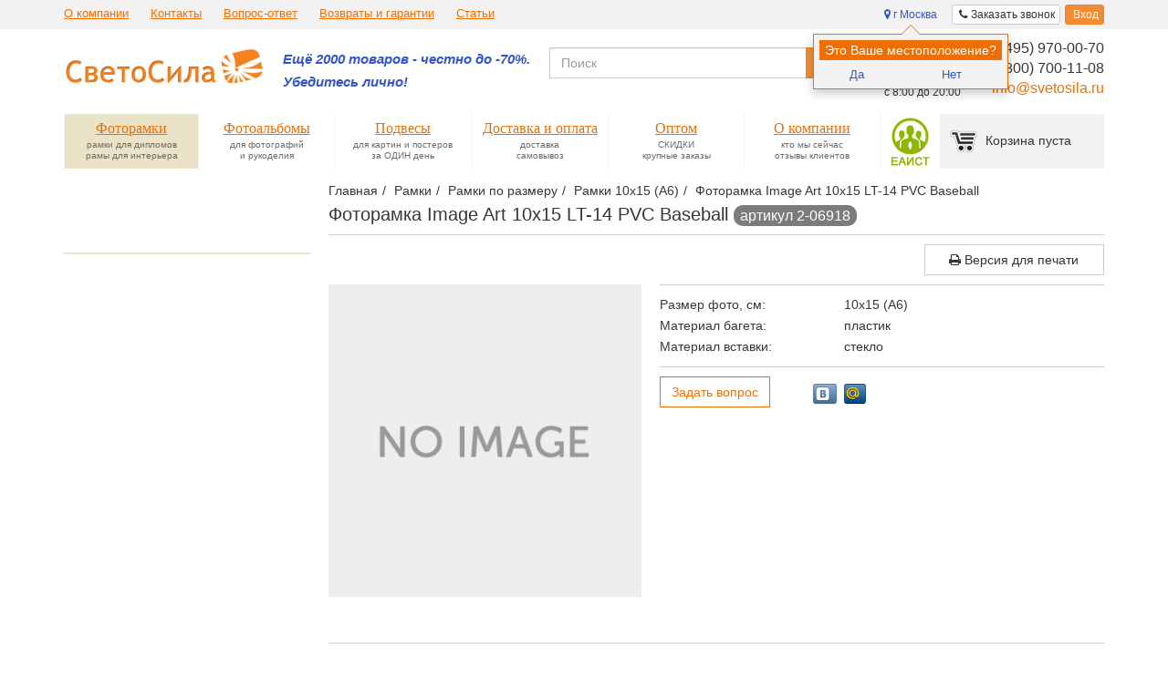

--- FILE ---
content_type: text/html; charset=UTF-8
request_url: https://www.svetosila.ru/catalog/ramki-image-art/image-art-f-ramka-lt-14-10x15-baseball-48-12-2-06918/
body_size: 19998
content:
<!DOCTYPE html>
<!--[if lt IE 8]>
<html class="no-js lt-ie10 lt-ie9 lt-ie8" lang="ru"><![endif]-->
<!--[if IE 8]>
<html class="no-js lt-ie10 lt-ie9" lang="ru"><![endif]-->
<!--[if IE 9]>
<html class="no-js lt-ie10" lang="ru"><![endif]-->
<!--[if gt IE 9]><!-->
<html class="no-js" lang="ru"><!--<![endif]-->
<head prefix="og: http://ogp.me/ns# fb: http://ogp.me/ns/fb# article: http://ogp.me/ns/article#">
<meta name="yandex-verification" content="5ae948d2becbf355" />
			
        	<!-- Google Tag Manager -->
		<!-- End Google Tag Manager -->
    	
	<meta http-equiv="Content-Type" content="text/html; charset=UTF-8" />
<meta name="robots" content="index, follow" />
<meta name="keywords" content="Купить фоторамка  Image Art 10x15 LT-14 PVC Baseball, арт. 2-06918." />
<meta name="description" content="Фоторамка Image Art 10x15 lt-14 pvc baseball, по низкой цене  с доставкой по Москве, Санкт-Петербургу и России. Заказать в интернет-магазине svetosila.ru и по телефону 8 (800) 700-11-08." />
<script type="text/javascript" data-skip-moving="true">var t = window; t.dataLayer = t.dataLayer || []; t.conversionpro_config = t.conversionpro_config || {'ready_ym':'Y','metrika_id':'39879655','ready_ga':'Y','analytics_id':'UA-34230725-2','ready_rt':'N','container_name':'dataLayer','site_id':'s1','base_currency':'RUB'};</script>
<meta http-equiv="X-UA-Compatible" content="IE=edge" />
<meta name="viewport" content="width=device-width, initial-scale=1" />
<meta name="format-detection" content="telephone=no" />
<meta name="SKYPE_TOOLBAR" content="SKYPE_TOOLBAR_PARSER_COMPATIBLE" />
<script data-skip-moving="true">!function(e,t,c,o){var n=t[c].className;n=n.replace(/no-js/g,"js"),n+="ontouchstart"in e||void 0!==e.DocumentTouch&&t instanceof DocumentTouch?" touch":" no-touch",t[o]&&t[o]("http://www.w3.org/2000/svg","svg").createSVGRect&&(n+=" svg"),t[c].className=n}(window,document,"documentElement","createElementNS");</script>
<!--[if lt IE 9]><script data-skip-moving="true" src="/local/templates/main/bower_components/html5shiv/html5shiv-respond.min.js"></script><![endif]-->
<script data-skip-moving="true">(function(){'use strict';var f,g=[];function l(a){g.push(a);1==g.length&&f()}function m(){for(;g.length;)g[0](),g.shift()}f=function(){setTimeout(m)};function n(a){this.a=p;this.b=void 0;this.f=[];var b=this;try{a(function(a){q(b,a)},function(a){r(b,a)})}catch(c){r(b,c)}}var p=2;function t(a){return new n(function(b,c){c(a)})}function u(a){return new n(function(b){b(a)})}function q(a,b){if(a.a==p){if(b==a)throw new TypeError;var c=!1;try{var d=b&&b.then;if(null!=b&&"object"==typeof b&&"function"==typeof d){d.call(b,function(b){c||q(a,b);c=!0},function(b){c||r(a,b);c=!0});return}}catch(e){c||r(a,e);return}a.a=0;a.b=b;v(a)}}function r(a,b){if(a.a==p){if(b==a)throw new TypeError;a.a=1;a.b=b;v(a)}}function v(a){l(function(){if(a.a!=p)for(;a.f.length;){var b=a.f.shift(),c=b[0],d=b[1],e=b[2],b=b[3];try{0==a.a?"function"==typeof c?e(c.call(void 0,a.b)):e(a.b):1==a.a&&("function"==typeof d?e(d.call(void 0,a.b)):b(a.b))}catch(h){b(h)}}})}n.prototype.g=function(a){return this.c(void 0,a)};n.prototype.c=function(a,b){var c=this;return new n(function(d,e){c.f.push([a,b,d,e]);v(c)})};function w(a){return new n(function(b,c){function d(c){return function(d){h[c]=d;e+=1;e==a.length&&b(h)}}var e=0,h=[];0==a.length&&b(h);for(var k=0;k<a.length;k+=1)u(a[k]).c(d(k),c)})}function x(a){return new n(function(b,c){for(var d=0;d<a.length;d+=1)u(a[d]).c(b,c)})};window.Promise||(window.Promise=n,window.Promise.resolve=u,window.Promise.reject=t,window.Promise.race=x,window.Promise.all=w,window.Promise.prototype.then=n.prototype.c,window.Promise.prototype["catch"]=n.prototype.g);}());(function(){function l(a,b){document.addEventListener?a.addEventListener("scroll",b,!1):a.attachEvent("scroll",b)}function m(a){document.body?a():document.addEventListener?document.addEventListener("DOMContentLoaded",function c(){document.removeEventListener("DOMContentLoaded",c);a()}):document.attachEvent("onreadystatechange",function k(){if("interactive"==document.readyState||"complete"==document.readyState)document.detachEvent("onreadystatechange",k),a()})};function q(a){this.a=document.createElement("div");this.a.setAttribute("aria-hidden","true");this.a.appendChild(document.createTextNode(a));this.b=document.createElement("span");this.c=document.createElement("span");this.h=document.createElement("span");this.f=document.createElement("span");this.g=-1;this.b.style.cssText="max-width:none;display:inline-block;position:absolute;height:100%;width:100%;overflow:scroll;font-size:16px;";this.c.style.cssText="max-width:none;display:inline-block;position:absolute;height:100%;width:100%;overflow:scroll;font-size:16px;";this.f.style.cssText="max-width:none;display:inline-block;position:absolute;height:100%;width:100%;overflow:scroll;font-size:16px;";this.h.style.cssText="display:inline-block;width:200%;height:200%;font-size:16px;max-width:none;";this.b.appendChild(this.h);this.c.appendChild(this.f);this.a.appendChild(this.b);this.a.appendChild(this.c)}function w(a,b){a.a.style.cssText="max-width:none;min-width:20px;min-height:20px;display:inline-block;overflow:hidden;position:absolute;width:auto;margin:0;padding:0;top:-999px;left:-999px;white-space:nowrap;font:"+b+";"}function x(a){var b=a.a.offsetWidth,c=b+100;a.f.style.width=c+"px";a.c.scrollLeft=c;a.b.scrollLeft=a.b.scrollWidth+100;return a.g!==b?(a.g=b,!0):!1}function z(a,b){function c(){var a=k;x(a)&&null!==a.a.parentNode&&b(a.g)}var k=a;l(a.b,c);l(a.c,c);x(a)};function A(a,b){var c=b||{};this.family=a;this.style=c.style||"normal";this.weight=c.weight||"normal";this.stretch=c.stretch||"normal"}var B=null,C=null,D=null;function H(){if(null===C){var a=document.createElement("div");try{a.style.font="condensed 100px sans-serif"}catch(b){}C=""!==a.style.font}return C}function I(a,b){return[a.style,a.weight,H()?a.stretch:"","100px",b].join(" ")}A.prototype.load=function(a,b){var c=this,k=a||"BESbswy",y=b||3E3,E=(new Date).getTime();return new Promise(function(a,b){null===D&&(D=!!window.FontFace);if(D){var J=new Promise(function(a,b){function e(){(new Date).getTime()-E>=y?b():document.fonts.load(I(c,c.family),k).then(function(c){1<=c.length?a():setTimeout(e,25)},function(){b()})}e()}),K=new Promise(function(a,c){setTimeout(c,y)});Promise.race([K,J]).then(function(){a(c)},function(){b(c)})}else m(function(){function r(){var b;if(b=-1!=f&&-1!=g||-1!=f&&-1!=h||-1!=g&&-1!=h)(b=f!=g&&f!=h&&g!=h)||(null===B&&(b=/AppleWebKit\/([0-9]+)(?:\.([0-9]+))/.exec(window.navigator.userAgent),B=!!b&&(536>parseInt(b[1],10)||536===parseInt(b[1],10)&&11>=parseInt(b[2],10))),b=B&&(f==t&&g==t&&h==t||f==u&&g==u&&h==u||f==v&&g==v&&h==v)),b=!b;b&&(null!==d.parentNode&&d.parentNode.removeChild(d),clearTimeout(G),a(c))}function F(){if((new Date).getTime()-E>=y)null!==d.parentNode&&d.parentNode.removeChild(d),b(c);else{var a=document.hidden;if(!0===a||void 0===a)f=e.a.offsetWidth,g=n.a.offsetWidth,h=p.a.offsetWidth,r();G=setTimeout(F,50)}}var e=new q(k),n=new q(k),p=new q(k),f=-1,g=-1,h=-1,t=-1,u=-1,v=-1,d=document.createElement("div"),G=0;d.dir="ltr";w(e,I(c,"sans-serif"));w(n,I(c,"serif"));w(p,I(c,"monospace"));d.appendChild(e.a);d.appendChild(n.a);d.appendChild(p.a);document.body.appendChild(d);t=e.a.offsetWidth;u=n.a.offsetWidth;v=p.a.offsetWidth;F();z(e,function(a){f=a;r()});w(e,I(c,'"'+c.family+'",sans-serif'));z(n,function(a){g=a;r()});w(n,I(c,'"'+c.family+'",serif'));z(p,function(a){h=a;r()});w(p,I(c,'"'+c.family+'",monospace'))})})};"undefined"!==typeof module?module.exports=A:(window.FontFaceObserver=A,window.FontFaceObserver.prototype.load=A.prototype.load);}());</script>
<script data-skip-moving="true">!function(){"use strict";var a=new FontFaceObserver("FontAwesome");a.load("&#xf024;").then(function(){document.documentElement.className+=" fa-font-loaded"},function(){document.documentElement.className+=" fa-font-loaded"})}();</script>
<script data-skip-moving="true">!function(){"use strict";for(var a=[],b=[],c=0;c<a.length;c++){var d=a[c];d[1]=d[1]||{},d[2]=d[2]||null,d[3]=d[3]||3e4;var e=new FontFaceObserver(d[0],d[1]);b.push(e.load(d[2],d[3]))}b.length>0&&Promise.all(b).then(function(){document.documentElement.className+=" custom-fonts-loaded"})}();</script>
<script data-skip-moving="true">(function(w, d, n) {var cl = "bx-core";var ht = d.documentElement;var htc = ht ? ht.className : undefined;if (htc === undefined || htc.indexOf(cl) !== -1){return;}var ua = n.userAgent;if (/(iPad;)|(iPhone;)/i.test(ua)){cl += " bx-ios";}else if (/Windows/i.test(ua)){cl += ' bx-win';}else if (/Macintosh/i.test(ua)){cl += " bx-mac";}else if (/Linux/i.test(ua) && !/Android/i.test(ua)){cl += " bx-linux";}else if (/Android/i.test(ua)){cl += " bx-android";}cl += (/(ipad|iphone|android|mobile|touch)/i.test(ua) ? " bx-touch" : " bx-no-touch");cl += w.devicePixelRatio && w.devicePixelRatio >= 2? " bx-retina": " bx-no-retina";if (/AppleWebKit/.test(ua)){cl += " bx-chrome";}else if (/Opera/.test(ua)){cl += " bx-opera";}else if (/Firefox/.test(ua)){cl += " bx-firefox";}ht.className = htc ? htc + " " + cl : cl;})(window, document, navigator);</script>


<link href="/bitrix/css/intervolga.privacy/styles.css?16444450562310" type="text/css"  rel="stylesheet" />
<link href="/bitrix/cache/css/s1/main/page_7c598936417ba09f8d14fe17da573a6b/page_7c598936417ba09f8d14fe17da573a6b_v1.css?17682064281705" type="text/css"  rel="stylesheet" />
<link href="/bitrix/cache/css/s1/main/template_3b9df05c0ac0665f112dd485f3d2a7a3/template_3b9df05c0ac0665f112dd485f3d2a7a3_v1.css?1768206358636703" type="text/css"  data-template-style="true" rel="stylesheet" />




<script type='text/javascript' data-skip-moving='true'>window['recaptchaOptions']={'size':'normal','theme':'light','type':'image','lang':'ru','key':'6LdihMQqAAAAALsOKnQ7BofrWHNSKYeC_A7MDTsV'};</script>
<script type="text/javascript" data-skip-moving="true">!function(e,a,r,t,n){function c(r){var t=a.getElementById(r);t&&(t.className.indexOf("g-recaptcha")<0||t.children.length||grecaptcha.render(r,{sitekey:e[n].key+"",theme:e[n].theme+"",size:e[n].size+"",type:e[n].type+""}))}if(!e[n]||!e[n].key)throw new Error("intervolga.recaptcha options not found");e.onRecaptchaSdkLoaded=function(){e[t].args=e[t].args||[];for(var a=0;a<e[t].args.length;a++){var r=e[t].args[a][0];c(r)}e[t]=function(e){c(e)}},e[t]=e[t]||function(){e[t].args=e[t].args||[],e[t].args.push(arguments);var c="recaptchaApiLoader";if(!a.getElementById(c)){var o=a.createElement(r);o.id=c,o.async=!0,o.src="//www.google.com/recaptcha/api.js?hl="+e[n].lang+"&onload=onRecaptchaSdkLoaded&render=explicit",a.head.appendChild(o)}}}(window,document,"script","renderRecaptchaById","recaptchaOptions");</script>
<!--[if lt IE 9]><script data-skip-moving="true" src="/local/templates/main/bower_components/html5shiv/html5shiv-respond.min.js?16444470337750"></script><![endif]-->



<meta property="og:type" content="article" />
<meta property="og:url" content="https://www.svetosila.ru/catalog/ramki-10x15/image-art-f-ramka-lt-14-10x15-baseball-48-12-2-06918/" />
<meta property="og:title" content="10x15 LT-14 PVC Baseball" />
<meta property="og:description" content="Ф/рамка LT-14 (10x15) BASEBALL (48)(12)" />
<meta property="og:image" content="https://www.svetosila.ru/local/templates/main/favicons/touch-icon-180x180-iphone-6-plus.png" />
<meta property="og:updated_time" content="2025-12-02T19:53:47+03:00" />
<meta property="og:locale" content="ru_RU" />
<meta property="og:site_name" content="Светосила. №1 в онлайн-продажах рамок и фотоальбомов в России" />
<meta property="fb:admins" content="348474085244065" />
<meta property="fb:profile_id" content="348474085244065" />
<meta property="article:modified_time" content="2025-12-02T19:53:47+03:00" />
<meta property="article:section" content="Рамки 10х15 (А6)" />
<meta name="twitter:card" content="summary" />
<meta name="twitter:url" content="https://www.svetosila.ru/catalog/ramki-10x15/image-art-f-ramka-lt-14-10x15-baseball-48-12-2-06918/" />
<meta name="twitter:title" content="10x15 LT-14 PVC Baseball" />
<meta name="twitter:description" content="Ф/рамка LT-14 (10x15) BASEBALL (48)(12)" />
<meta name="twitter:site" content="svetosila_ru" />
<link rel="image_src" href="https://www.svetosila.ru/local/templates/main/favicons/touch-icon-180x180-iphone-6-plus.png" />



<link rel="apple-touch-icon" sizes="180x180" href="/local/templates/main/favicons/touch-icon-180x180-iphone-6-plus.png?164444703312027">
<link rel="apple-touch-icon" sizes="152x152" href="/local/templates/main/favicons/touch-icon-152x152-ipad-retina.png?164444703310154">
<link rel="apple-touch-icon" sizes="120x120" href="/local/templates/main/favicons/touch-icon-120x120-iphone-retina.png?16444470337707">
<link rel="apple-touch-icon" sizes="76x76" href="/local/templates/main/favicons/touch-icon-76x76-ipad.png?16444470334820">
<link rel="apple-touch-icon" sizes="57x57" href="/local/templates/main/favicons/touch-icon-57x57-iphone.png?16444470333557">
<link rel="shortcut icon" href="/local/templates/main/favicons/favicon-32x32.png?16444470331991">
<link rel="shortcut icon" href="/local/templates/main/favicons/favicon.ico?16444470331150">


	<title>Фоторамка  Image Art 10x15 LT-14 PVC Baseball, арт. 2-06918. Фоторамки купить в Москве и России. Фото, цена, отзывы!</title>
</head>
<body>

<div id="panel"></div>

	    <!-- Google Tag Manager (noscript) -->
<noscript><iframe src="https://www.googletagmanager.com/ns.html?id=GTM-NJJXLQ"
                  height="0" width="0" style="display:none;visibility:hidden"></iframe></noscript>
<!-- End Google Tag Manager (noscript) -->
    
<!--noindex-->
<noscript class="page__noscript">В вашем браузере отключен JavaScript. Многие элементы сайта могут работать
	некорректно.
</noscript>
<!--[if lt IE 8]>
<div class="page__browsehappy">Вы используете <strong>устаревший</strong> браузер. Пожалуйста
	<a rel="nofollow" onclick="window.open(this.href, '_blank');return false;" href="http://browsehappy.com/">
		обновите свой браузер</a> чтобы улучшить взаимодействие с сайтом.
</div>
<![endif]-->
<!--/noindex-->

<!-- add html -->
<div class="sticky" data-toggle="sticky" data-target="footer-id"> <!-- sticky -->
	<div class="utility">
		<div class="utility__fix">
			<div class="container" data-bem-repaced="container container_fluid_false">
                <!--'start_frame_cache_LkGdQn'-->
	<div class="utility__menu">
								<a class='utility__link' rel="nofollow" href="/company/">О компании</a>
								<a class='utility__link'  href="/company/contacts/">Контакты</a>
								<a class='utility__link hidden-xs'  href="/company/question-answer/">Вопрос-ответ</a>
								<a class='utility__link'  href="/how-to-buy/60-days-to-return-product/">Возвраты и гарантии</a>
								<a class='utility__link hidden-xs'  href="/company/articles/">Статьи</a>
			</div>
<!--'end_frame_cache_LkGdQn'--><!--'start_frame_cache_iIjGFB'--><div class="btn-toolbar pull-right">

		
	
<div class="btn-group btn-group-xs">
	<a class="btn btn-default" data-bem-repaced="btn_color_default" href="javascript:void(0)" data-href="/catalog/ramki-image-art/image-art-f-ramka-lt-14-10x15-baseball-48-12-2-06918/?AJAX_IID=bitrixiblockelementaddformmaindefault_916a7708bf449be026eeffbc8625bc0f" id="AJAX_IID_bitrixiblockelementaddformmaindefault_916a7708bf449be026eeffbc8625bc0f" data-target="#bitrixiblockelementaddformmaindefault_916a7708bf449be026eeffbc8625bc0f" >
		<i class="fa fa-phone"></i>
		<span class="hidden-xs">Заказать звонок</span>
	</a>
</div>

<div class="modal fade modal-ajax-component" id="bitrixiblockelementaddformmaindefault_916a7708bf449be026eeffbc8625bc0f" tabindex="-1" role="dialog"
     aria-labelledby="AJAX_IID_bitrixiblockelementaddformmaindefault_916a7708bf449be026eeffbc8625bc0f" aria-hidden="true">
	<div class="modal-dialog 0">
		<div class="modal-content"></div>
	</div>
</div>


		<div class="btn-group btn-group-xs hidden-lg hidden-md hidden-sm">
		<a class="btn btn-default" data-bem-repaced="btn_color_warning" href="javascript:void(0)" data-href="/catalog/ramki-image-art/image-art-f-ramka-lt-14-10x15-baseball-48-12-2-06918/?AJAX_IID=bitrixsystemauthformdefaultdefault_e9f663d5733500dc66519dca700a9fd3"
		   id="AJAX_IID_bitrixsystemauthformdefaultdefault_e9f663d5733500dc66519dca700a9fd3-xs" data-target="#bitrixsystemauthformdefaultdefault_e9f663d5733500dc66519dca700a9fd3">
			<i class="fa fa-login"></i> Вход		</a>
	</div>
	<div class="btn-group btn-group-xs">
		<a class="btn btn-warning hidden-xs" data-bem-repaced="btn_color_warning" href="javascript:void(0)" data-href="/catalog/ramki-image-art/image-art-f-ramka-lt-14-10x15-baseball-48-12-2-06918/?AJAX_IID=bitrixsystemauthformdefaultdefault_e9f663d5733500dc66519dca700a9fd3"
		   id="AJAX_IID_bitrixsystemauthformdefaultdefault_e9f663d5733500dc66519dca700a9fd3" data-target="#bitrixsystemauthformdefaultdefault_e9f663d5733500dc66519dca700a9fd3">
			<i class="fa fa-login"></i> Вход		</a>
	</div>


<div class="modal fade modal-ajax-component" id="bitrixsystemauthformdefaultdefault_e9f663d5733500dc66519dca700a9fd3" tabindex="-1" role="dialog"
     aria-labelledby="AJAX_IID_bitrixsystemauthformdefaultdefault_e9f663d5733500dc66519dca700a9fd3" aria-hidden="true">
	<div class="modal-dialog 0">
		<div class="modal-content"></div>
	</div>
</div>

</div>
<!--'end_frame_cache_iIjGFB'-->
<div class="btn-group btn-group-xs pull-right user-location">
    <!--'start_frame_cache_dadata_user_location'-->    <a class="btn btn-link confirmLocationPopover"
       href="javascript:void(0)"
       data-location-choose="true"                data-trigger="manual"
       data-placement="bottom"
       data-content="
    &lt;table&gt;
        &lt;tbody&gt;
        &lt;tr&gt;
            &lt;td&gt;&lt;a href=&quot;javascript:void(0);&quot; class=&quot;confirm-location&quot;&gt;Да&lt;/a&gt;&lt;/td&gt;
            &lt;td&gt;&lt;a href=&quot;javascript:void(0);&quot; data-location-choose=&quot;true&quot;&gt;Нет&lt;/a&gt;&lt;/td&gt;
        &lt;/tr&gt;
        &lt;/tbody&gt;
    &lt;/table&gt;
    
    &lt;form method=&quot;post&quot; id=&quot;confirmLocationForm&quot;&gt;
        &lt;input type=&quot;hidden&quot; name=&quot;LOCATION_DATA&quot;
               value=&#039;{&quot;postal_code&quot;:&quot;101000&quot;,&quot;country&quot;:&quot;Россия&quot;,&quot;country_iso_code&quot;:&quot;RU&quot;,&quot;federal_district&quot;:&quot;Центральный&quot;,&quot;region_fias_id&quot;:&quot;0c5b2444-70a0-4932-980c-b4dc0d3f02b5&quot;,&quot;region_kladr_id&quot;:&quot;7700000000000&quot;,&quot;region_iso_code&quot;:&quot;RU-MOW&quot;,&quot;region_with_type&quot;:&quot;г Москва&quot;,&quot;region_type&quot;:&quot;г&quot;,&quot;region_type_full&quot;:&quot;город&quot;,&quot;region&quot;:&quot;Москва&quot;,&quot;city_fias_id&quot;:&quot;0c5b2444-70a0-4932-980c-b4dc0d3f02b5&quot;,&quot;city_kladr_id&quot;:&quot;7700000000000&quot;,&quot;city_with_type&quot;:&quot;г Москва&quot;,&quot;city_type&quot;:&quot;г&quot;,&quot;city_type_full&quot;:&quot;город&quot;,&quot;city&quot;:&quot;Москва&quot;,&quot;fias_id&quot;:&quot;0c5b2444-70a0-4932-980c-b4dc0d3f02b5&quot;,&quot;fias_code&quot;:&quot;77000000000000000000000&quot;,&quot;fias_level&quot;:&quot;1&quot;,&quot;fias_actuality_state&quot;:&quot;0&quot;,&quot;kladr_id&quot;:&quot;7700000000000&quot;,&quot;capital_marker&quot;:&quot;0&quot;,&quot;okato&quot;:&quot;45000000000&quot;,&quot;oktmo&quot;:&quot;45000000&quot;,&quot;tax_office&quot;:&quot;7700&quot;,&quot;tax_office_legal&quot;:&quot;7700&quot;,&quot;geo_lat&quot;:&quot;55.7540471&quot;,&quot;geo_lon&quot;:&quot;37.620405&quot;,&quot;qc_geo&quot;:&quot;4&quot;,&quot;value&quot;:&quot;г. Москва&quot;,&quot;unrestricted_value&quot;:&quot;101000, г Москва&quot;}&#039;&gt;
    &lt;/form&gt;
"
       data-html="true"
       title="Это Ваше местоположение?"
    >
        <i class="fa fa-map-marker"></i>
        	    	    г Москва    </a>
            <!--'end_frame_cache_dadata_user_location'--></div><div class="modal fade modal-ajax-component" data-modal="AJAX_LOCATION_CHOOSE" id="intervolgasvetosiladadatachooselocationmainheader_9ae780932beee3836167f701aa53498b" tabindex="-1" role="dialog"
     aria-labelledby="AJAX_LOCATION_CHOOSE_intervolgasvetosiladadatachooselocationmainheader_9ae780932beee3836167f701aa53498b" aria-hidden="true">
	<div class="modal-dialog 0">
		<div class="modal-content"></div>
	</div>
</div>

			</div>
					</div>
	</div>
	<header class="header">
		<div class="grid">
			<div class="grid__node grid__node_xs_30 grid__node_sm_60 grid__node_md_60 grid__node_lg_55">
				<div class="logo">
					<a class="logo__img" href="/">						<img src="/local/templates/main/images/logo.png">					</a>					<div class="logo__slogan">
						<b><i><span style="color: #f16522; font-size: 11pt;"><a href="/catalog/ramki-rasprodazha/">Ещё 2000 товаров - честно до -70%.</a><br>
 </span></i></b><b><i><span style="color: #f16522; font-size: 11pt;"><a href="/catalog/ramki-rasprodazha/">Убедитесь лично!</a></span></i></b><br>					</div>
				</div>
			</div>
			<div class="grid__node grid__node_xs_90 grid__node_sm_60 grid__node_md_32 grid__node_lg_27 grid__node_md_push_28 grid__node_lg_push_38">
				<div class="row">
					<div class="col-xs-5 hidden-xs" data-bem-repaced="row__col row__col_xs_5">
						<div class="header-time">
							<div class="header-time__title">
								Помощь в<br />
выборе:							</div>
							Ежедневно, <br/> с 8:00 до 20:00						</div>
					</div>
					<div class="col-xs-12 col-sm-7" data-bem-repaced="row__col row__col_xs_12 row__col_sm_7">
						<div class="header-phone" id="org-info-header"   itemscope itemtype="https://schema.org/Organization" itemref="footer_phone">
							<link itemprop="url" href="https://www.svetosila.ru">
							<meta itemprop="name" content='ООО "Светосила Рус"'>
							<meta itemprop="address" content='115093, г. Москва, ул. Большая Серпуховская, д. 44, офис 19'>
							<div itemprop="telephone">
								<a href="tel:84959700070" class="phone-analytic">8 (495) 970-00-70</a>
							</div>
							<div itemprop="telephone">
								<a href="tel:88007001108" class="phone-analytic">8 (800) 700-11-08</a>							</div>
							<div>
								<a href="mailto:info@svetosila.ru" class="email-analytic" itemprop="email">info@svetosila.ru</a>
							</div>
						</div>
					</div>
				</div>
			</div>
			<div class="grid__node grid__node_xs_120 grid__node_sm_60 grid__node_md_28 grid__node_lg_38 grid__node_md_pull_32 grid__node_lg_pull_27">
				<!--'start_frame_cache_XdqEv1'-->    <form action="/search/" id="title-search">
        <div class="input-group">
            <input id="title-search-input" class="form-control" type="text" name="text" value="" maxlength="50" autocomplete="off" placeholder="Поиск" />
            <span class="input-group-btn">
                <button type="submit" name="s" data-bem-repaced="btn_color_warning" class="btn btn-warning">
                    Найти                </button>
            </span>
        </div>
    </form>

<!--'end_frame_cache_XdqEv1'-->			</div>
		</div>
		<div class="navigation-wrap">
			<div class="navigation-wrap__right">
				

<div id="bx_basketFKauiI" class="bx-basket bx-opener"><!--'start_frame_cache_bx_basketFKauiI'-->
<div class="basket-widget">
	<a class="basket-widget__nav" href="/how-to-buy/eaist/">
		<img data-bem-repaced="img" src="/local/templates/main/images/eaist.png" alt="" />
	</a>
	<a class="basket-widget__cart" href="/personal/cart/">
		<div class="basket-widget__cart-inner">
			Корзина&nbsp;пуста		</div>
	</a>
</div><!--'end_frame_cache_bx_basketFKauiI'--></div>
			</div>
			<div class="navigation-wrap__left">
				<div class="navigation-toggle">
					<button class="navigation-toggle__btn collapsed" data-toggle="collapse" data-target="#navigation-1" type="button">
						<div class="fa fa-bars"></div>
					</button>
				</div>
				<!--'start_frame_cache_XEVOpk'-->
	<nav class="navigation collapse" id="navigation-1">
				<a href="/" class="
							navigation__item navigation__item_state_active
						">

			<span class="navigation__title">
				Фоторамки			</span>
			<span class="navigation__description">
				рамки для дипломов			</span>
			<span class="navigation__description">
				рамы для интерьера			</span>
		</a>
				<a href="/catalog/fotoalbomy/" class="
							navigation__item
						">

			<span class="navigation__title">
				Фотоальбомы			</span>
			<span class="navigation__description">
				для фотографий			</span>
			<span class="navigation__description">
				и рукоделия			</span>
		</a>
				<a href="/catalog/podvesy/" class="
							navigation__item
						">

			<span class="navigation__title">
				Подвесы			</span>
			<span class="navigation__description">
				для картин и постеров			</span>
			<span class="navigation__description">
				за ОДИН день			</span>
		</a>
				<a href="/how-to-buy/delivery/" class="
							navigation__item
									for_desktop			">

			<span class="navigation__title">
				Доставка и оплата			</span>
			<span class="navigation__description">
				доставка			</span>
			<span class="navigation__description">
				самовывоз			</span>
		</a>
				<a href="/wholesale/" class="
							navigation__item
									for_desktop			">

			<span class="navigation__title">
				Оптом			</span>
			<span class="navigation__description">
				СКИДКИ			</span>
			<span class="navigation__description">
				крупные заказы			</span>
		</a>
				<a href="/company/" class="
							navigation__item
									for_desktop			">

			<span class="navigation__title">
				О компании			</span>
			<span class="navigation__description">
				кто мы сейчас			</span>
			<span class="navigation__description">
				отзывы клиентов			</span>
		</a>
				<a href="/company/" class="
							navigation__item
									for_adaptive			">

			<span class="navigation__title">
				О компании			</span>
			<span class="navigation__description">
				кто мы сейчас			</span>
			<span class="navigation__description">
				отзывы клиентов			</span>
		</a>
				<a href="/company/articles/" class="
							navigation__item
									for_adaptive			">

			<span class="navigation__title">
				Статьи			</span>
			<span class="navigation__description">
				кто мы сейчас			</span>
			<span class="navigation__description">
				отзывы клиентов			</span>
		</a>
				<a href="/how-to-buy/" class="
							navigation__item
									for_adaptive			">

			<span class="navigation__title">
				Оплата и доставка			</span>
			<span class="navigation__description">
				доставка			</span>
			<span class="navigation__description">
				самовывоз			</span>
		</a>
				<a href="/how-to-buy/60-days-to-return-product/" class="
							navigation__item
									for_adaptive			">

			<span class="navigation__title">
				Возвраты и гарантии			</span>
			<span class="navigation__description">
				доставка			</span>
			<span class="navigation__description">
				самовывоз			</span>
		</a>
				<a href="/wholesale/" class="
							navigation__item
									for_adaptive			">

			<span class="navigation__title">
				Оптом			</span>
			<span class="navigation__description">
				СКИДКИ			</span>
			<span class="navigation__description">
				крупные заказы			</span>
		</a>
			</nav>
<!--'end_frame_cache_XEVOpk'-->			</div>
		</div>
	</header>

	<div class="container" data-bem-repaced="container container_fluid_false"> <!-- container -->
		<div class="row"> <!-- row -->
			<div class="col-xs-12 col-sm-9 col-md-9 pull-right" data-bem-repaced="row__col row__col_xs_12 row__col_sm_9 row__col_md_9">
				<ol class="breadcrumb"><li><a href="/" title="Главная">Главная</a></li><li><a href="/catalog/ramki/" title="Рамки">Рамки</a></li><li><a href="/catalog/ramki_po_razmeru/" title="Рамки по размеру">Рамки по размеру</a></li><li><a href="/catalog/ramki-10x15/" title="Рамки 10х15 (А6)">Рамки 10х15 (А6)</a></li><li>Фоторамка Image Art 10x15 LT-14 PVC Baseball</li></ol>				<h1>Фоторамка Image Art 10x15 LT-14 PVC Baseball		<span class="badge  hidden-xs">артикул 2-06918</span>
	</h1>	<span class="badge visible-xs">артикул 2-06918</span>
								</div>
							<div class="col-xs-12 col-sm-3 col-md-3">
					<div class="filter-collapse " id="vertical-filter-1">
						<div class="filter-collapse__inner" media="print">
																				</div>
					</div>
											<div class="hidden-xs">
													</div>
									</div>
						<div class="col-xs-12 col-sm-9 col-md-9 pull-right" data-bem-repaced="row__col row__col_xs_12 row__col_sm_9 row__col_md_9"><!--  pull-right -->
	<div class="catalog-detail-node" itemscope itemtype="https://schema.org/Product" itemref="product_description">
		<meta itemprop="name" content="Фоторамка Image Art 10x15 LT-14 PVC Baseball">
		<link itemprop="url" href="https://www.svetosila.ru/catalog/ramki-10x15/image-art-f-ramka-lt-14-10x15-baseball-48-12-2-06918/">
		<div class="catalog-detail-pagination">
			<div class="row">
				<div class="col-lg-9 col-sm-8 col-xs-12">
				</div>
									<div class="col-lg-3 col-sm-4 hidden-xs" data-bem-repaced="row__col row__col_lg_3 row__col_sm_4">
						<a class="btn btn-block btn-default" role="button" onclick="window.print()" data-print="true">
							<i class="fa fa-print"></i>
							Версия для печати
						</a>
					</div>
							</div>
		</div>
		<div class="row">
			<div class="col-print-6 col-xs-12 col-md-4 col-lg-5">
													<div class="row">
						<div class="col-xs-8 col-md-12">
							<div class="catalog-detail-slider">
																																				<a class="catalog-detail-slider__item" href="/local/templates/main/images/no-image-detail-visible.png"  data-toggle="lightbox" data-gallery="multiimages" id="item-1">
											<div>
												<div class="embed-responsive-image">

																						
											<img itemprop="image" class="img-responsive"
											     data-bem-repaced="img img_responsive"
											     src="/local/templates/main/images/no-image-detail-visible.png"
											     alt=""
																									title="Art.2-06918 10x15 (А6) 10x15 lt-14 pvc baseball"
																								/>
												</div>
											</div>
										</a>
																								</div>
						</div>
						<div class="col-xs-4 col-md-12">
							<div class="catalog-detail-slider-thumbnail">
															</div>
						</div>
                        					</div>
											</div><!--col-xs no print-->
						<div class="col-print-6 col-xs-12 col-md-8 col-lg-7">
																												<div class="catalog-detail-node">
							<div class="row">
								<div class="col-xs-12 col-md-8">
									<table>
																					<tr>
																									<td>
														Размер фото, см:
													</td>
													<td>
																													10x15 (А6)																											</td>
																							</tr>
																					<tr>
																									<td>
														Материал багета:
													</td>
													<td>
																													пластик																											</td>
																							</tr>
																					<tr>
																									<td>
														Материал вставки:
													</td>
													<td>
																													стекло																											</td>
																							</tr>
																			</table>
								</div>
							</div>
						</div>
										<div class="catalog-detail-node">
						<div class="row">
							<div class="col-xs-12 col-md-4">
								<button class="btn btn_color_quest pull-left" type="submit" data-ask-question="true">Задать вопрос</button>
							</div>
							<div class="col-xs-12 col-md-4 hidden-print">
								<div class="social-likes pull-left">
									<div class="vkontakte"></div>
									<div class="mailru"></div>
								</div>
							</div>
						</div>
					</div>
							</div>
		</div>
	</div>
	<div class="catalog-detail-node" itemprop="description" id="product_description">
				<h4>Описание</h4>
					Ф/рамка LT-14 &#40;10x15&#41; BASEBALL &#40;48&#41;&#40;12&#41;			</div>
			<div class="catalog-detail-node">
			<h4>Характеристики</h4>
			<div class="row">
				<div class="col-xs-12 col-md-6">
					<table>
													<tr>
																	<td>
										Размер фото, см:
									</td>
									<td>
																																10x15 (А6)																			</td>
															</tr>
													<tr>
																	<td>
										Материал багета:
									</td>
									<td>
																																	<a href="/catalog/ramki-10x15/filter/material_bageta-is-86167140-0191-11e6-812f-00155d7c540b/apply/" target="_blank">
																						пластик																							</a>
																														</td>
															</tr>
													<tr>
																	<td>
										Материал вставки:
									</td>
									<td>
																																	<a href="/catalog/ramki-10x15/filter/material_vstavki-is-b4fa7744-00e4-11e6-812f-00155d7c540b/apply/" target="_blank">
																						стекло																							</a>
																														</td>
															</tr>
													<tr>
																	<td>
										Крепление задника:
									</td>
									<td>
																																поворотные зажимы																														</td>
															</tr>
													<tr>
																	<td>
										Ножка-подставка:
									</td>
									<td>
																																	<a href="/catalog/ramki-10x15/filter/nozhka_podstavka-is-true/apply/" target="_blank">
																						Да																							</a>
																														</td>
															</tr>
													<tr>
																	<td>
										Индивидуальная упаковка:
									</td>
									<td>
																																термоусадочная пленка																			</td>
															</tr>
													<tr>
																	<td>
										Марка:
									</td>
									<td>
																																	<a href="/catalog/ramki-10x15/filter/marka-is-e5326c52-71e9-11e6-8132-00155d7c540b/apply/" target="_blank">
																						Image Art																							</a>
																														</td>
															</tr>
													<tr>
																	<td>
										Артикул:
									</td>
									<td>
																																2-06918																														</td>
															</tr>
													<tr>
																	<td>
										Упаковка:
									</td>
									<td>
																																12																														</td>
															</tr>
													<tr>
																	<td>
										Материал задника:
									</td>
									<td>
																																оргалит																														</td>
															</tr>
																			<tr>
								<td>Объем:</td>
								<td>0.000493 м&sup3;</td>
							</tr>
													<tr>
								<td>Вес:</td>
								<td>0.16 кг</td>
							</tr>
											</table>
				</div>
			</div>
		</div>
	
		
        <script  data-skip-moving="true">
function get_product_info()
{
    return {'STATUS':{'ID':'only_order','TITLE':'распродано'},'STATUS_INFO':{'STATUS_Y':'Y','STATUS_WAIT':'waiting','STATUS_ORDER':'only_order','STATUS_FOR_ORDER':'for_order','STATUS_FOR_ORDER_PRIORITY':'for_order_priority'},'OPTIONS':{'USER_AUTH':false,'SHOW_EXTRA_DATA':true}}}
</script>
<meta id="product-availability" itemprop="availability" content="http://schema.org/SoldOut">
<!--'start_frame_cache_price_css_area'-->        <!--'end_frame_cache_price_css_area'-->
<div class="modal fade modal-ajax-component" id="bitrixiblockelementaddformmaindefault_eaf77d4d6fafc723761dd611abad30e3" tabindex="-1" role="dialog"
     aria-labelledby="AJAX_IID_bitrixiblockelementaddformmaindefault_eaf77d4d6fafc723761dd611abad30e3" aria-hidden="true">
	<div class="modal-dialog 0">
		<div class="modal-content"></div>
	</div>
</div>

<div class="modal fade modal-ajax-component" id="bitrixiblockelementaddformmainquick-order_6a357440171a152dad21e63138d546c5" tabindex="-1" role="dialog"
     aria-labelledby="AJAX_IID_bitrixiblockelementaddformmainquick-order_6a357440171a152dad21e63138d546c5" aria-hidden="true">
	<div class="modal-dialog 0">
		<div class="modal-content"></div>
	</div>
</div>

<!--'start_frame_cache_frame_analogs'--><!--'end_frame_cache_frame_analogs'--><!--'start_frame_cache_frame_recommended_products'-->		<script data-skip-moving="true">
		if(window.jQuery){
			$('.catalog-item-list')
				.block_catalog()
				.find('.catalog-item-list__large').each(function (index, item) {
				$(item).data('popper', new Popper(item.parentElement, item, {
					placement: 'right',
					eventsEnabled: false,
					modifiers: {
						preventOverflow: {
							boundariesElement: $(item).closest('.catalog-item-list')[0],
						}
					}
				}));
			});
		}
		</script>
		<!--'end_frame_cache_frame_recommended_products'--><!--'start_frame_cache_frame_viewed_products'--><!--'end_frame_cache_frame_viewed_products'-->
<!-- add html -->
							</div><!--  pull-right -->
							<div class="col-xs-12 col-sm-12 col-md-3 clear-left hidden-xs" data-bem-repaced="row__col row__col_xs_12 row__col_sm_3 row__col_md_3">
					<div class="news-widget">
											</div>
				</div>
										<div class="col-xs-12 col-sm-3 col-md-3 visible-xs-block text-center">
					
				</div>
					</div> <!-- row -->
	</div><!-- container -->
	<div class="sticky__push"></div>
</div> <!-- sticky -->
<div class="footer">
	<div class="container" data-bem-repaced="container container_fluid_false">
		<div class="grid">
			<div class="grid__node grid__node_xs_120 grid__node_sm_70 grid__node_md_55 grid__node_lg_45">
				<!--'start_frame_cache_g8taYv'-->
<ul class="footer-nav">

			<li class="footer-nav__item"><a href="/how-to-buy/">Как купить</a></li>
		
			<li class="footer-nav__item"><a href="/how-to-buy/delivery/">Доставка и самовывоз</a></li>
		
			<li class="footer-nav__item"><a href="/wholesale/">Скидки</a></li>
		
			<li class="footer-nav__item"><a href="/how-to-buy/eaist/">Для ЕАИСТ</a></li>
		

</ul>
<!--'end_frame_cache_g8taYv'-->				
	<ul class="footer-pay">
											<li class="footer-pay__item" id="bx_651765591_89325">
				<a href="/payment/sber/">
					<img class="img_lazyload" title="Сбербанк Онлайн" src="/upload/iblock/03e/3pdeiafftfkzgg2vn3qg9x0x1qujy0f4/sberbank_3_01.png" alt=""/>
				</a>
			</li>
														<li class="footer-pay__item" id="bx_651765591_89324">
				<a href="/payment/sbp/">
					<img class="img_lazyload" title="СБП" src="/upload/iblock/de3/ns1i1a0d59blbwtmh3k0bx0aa02449ei/SBP_logotip.png" alt=""/>
				</a>
			</li>
						</ul>
				<div id="bx-composite-banner"></div>
			</div>
			<div class="grid__node grid__node_xs_120 grid__node_sm_50 grid__node_md_32 grid__node_lg_43">
				<div class="footer-phone">
					Мы продаем рамки, фотоальбомы и<br/> аксессуары к ним.					<span class="phone-analytic">
						Помочь выбрать?<br/>
Звоните: <strong itemprop="telephone" id="footer_phone"><a href="tel:88007001108">8 800 700-11-08</a></strong>,<br/>					</span>
					<span>
						пишите: <a itemprop="email" class="email-analytic" href="mailto:info@svetosila.ru">info@svetosila.ru</a>,<br/>мы подскажем решение.					</span>
				</div>
			</div>
			<div class="grid__node grid__node_xs_120 grid__node_md_33 grid__node_lg_32">
				<div class="row">
					<div class="col-xs-12 col-sm-7 col-md-12" data-bem-repaced="row__col row__col_xs_12 row__col_sm_7 row__col_md_12">
						<div class="footer-copyright">© 2003-2026							OOO "СВЕТОСИЛА Рус"<br/>
							ИНН 7705941105<br/>
							ОГРН 1117746089757						</div>
					</div>
					<div class="col-xs-12 col-sm-5 col-md-12" data-bem-repaced="row__col row__col_xs_12 row__col_sm_5 row__col_md_12"><a href="/company/contacts/">Контактная информация</a>
						<div>
													</div>
					</div>
				</div>
			</div>
		</div>
	</div>
</div>
		<!--noindex-->
	<div class="modal fade" id="subscribeModal" tabindex="-1" role="dialog" aria-labelledby="subscribeModalLabel">
		<div class="modal-dialog" role="document">
			<div class="modal-content">
				<div class="modal-header">
					<button type="button" class="close" data-dismiss="modal" aria-label="Close"><span
							aria-hidden="true">&times;</span></button>
					<div class="h4 modal-title" id="subscribeModalLabel">Подписаться</div>
				</div>
				<div class="modal-body"></div>
			</div>
		</div>
	</div>
	<!--/noindex-->
	    
	<!--'start_frame_cache_Q4tsSZ'--><!--'end_frame_cache_Q4tsSZ'--><script>(function(w,d,s,l,i){w[l]=w[l]||[];w[l].push({'gtm.start':
			new Date().getTime(),event:'gtm.js'});var f=d.getElementsByTagName(s)[0],
			j=d.createElement(s),dl=l!='dataLayer'?'&l='+l:'';j.async=true;j.src=
			'https://www.googletagmanager.com/gtm.js?id='+i+dl;f.parentNode.insertBefore(j,f);
		})(window,document,'script','dataLayer','GTM-NJJXLQ');</script>
<script>if(!window.BX)window.BX={};if(!window.BX.message)window.BX.message=function(mess){if(typeof mess==='object'){for(let i in mess) {BX.message[i]=mess[i];} return true;}};</script>
<script>(window.BX||top.BX).message({"JS_CORE_LOADING":"Загрузка...","JS_CORE_NO_DATA":"- Нет данных -","JS_CORE_WINDOW_CLOSE":"Закрыть","JS_CORE_WINDOW_EXPAND":"Развернуть","JS_CORE_WINDOW_NARROW":"Свернуть в окно","JS_CORE_WINDOW_SAVE":"Сохранить","JS_CORE_WINDOW_CANCEL":"Отменить","JS_CORE_WINDOW_CONTINUE":"Продолжить","JS_CORE_H":"ч","JS_CORE_M":"м","JS_CORE_S":"с","JSADM_AI_HIDE_EXTRA":"Скрыть лишние","JSADM_AI_ALL_NOTIF":"Показать все","JSADM_AUTH_REQ":"Требуется авторизация!","JS_CORE_WINDOW_AUTH":"Войти","JS_CORE_IMAGE_FULL":"Полный размер"});</script><script src="/bitrix/js/main/core/core.min.js?1755166015229643"></script><script>BX.Runtime.registerExtension({"name":"main.core","namespace":"BX","loaded":true});</script>
<script>BX.setJSList(["\/bitrix\/js\/main\/core\/core_ajax.js","\/bitrix\/js\/main\/core\/core_promise.js","\/bitrix\/js\/main\/polyfill\/promise\/js\/promise.js","\/bitrix\/js\/main\/loadext\/loadext.js","\/bitrix\/js\/main\/loadext\/extension.js","\/bitrix\/js\/main\/polyfill\/promise\/js\/promise.js","\/bitrix\/js\/main\/polyfill\/find\/js\/find.js","\/bitrix\/js\/main\/polyfill\/includes\/js\/includes.js","\/bitrix\/js\/main\/polyfill\/matches\/js\/matches.js","\/bitrix\/js\/ui\/polyfill\/closest\/js\/closest.js","\/bitrix\/js\/main\/polyfill\/fill\/main.polyfill.fill.js","\/bitrix\/js\/main\/polyfill\/find\/js\/find.js","\/bitrix\/js\/main\/polyfill\/matches\/js\/matches.js","\/bitrix\/js\/main\/polyfill\/core\/dist\/polyfill.bundle.js","\/bitrix\/js\/main\/core\/core.js","\/bitrix\/js\/main\/polyfill\/intersectionobserver\/js\/intersectionobserver.js","\/bitrix\/js\/main\/lazyload\/dist\/lazyload.bundle.js","\/bitrix\/js\/main\/polyfill\/core\/dist\/polyfill.bundle.js","\/bitrix\/js\/main\/parambag\/dist\/parambag.bundle.js"]);
</script>
<script>BX.Runtime.registerExtension({"name":"ui.dexie","namespace":"BX.DexieExport","loaded":true});</script>
<script>BX.Runtime.registerExtension({"name":"ls","namespace":"window","loaded":true});</script>
<script>BX.Runtime.registerExtension({"name":"fx","namespace":"window","loaded":true});</script>
<script>BX.Runtime.registerExtension({"name":"fc","namespace":"window","loaded":true});</script>
<script>(window.BX||top.BX).message({"LANGUAGE_ID":"ru","FORMAT_DATE":"DD.MM.YYYY","FORMAT_DATETIME":"DD.MM.YYYY HH:MI:SS","COOKIE_PREFIX":"BITRIX_SM","SERVER_TZ_OFFSET":"10800","UTF_MODE":"Y","SITE_ID":"s1","SITE_DIR":"\/","USER_ID":"","SERVER_TIME":1769055557,"USER_TZ_OFFSET":0,"USER_TZ_AUTO":"Y","bitrix_sessid":"277ebbd5833f7f170eec8f21c060c7fc"});</script><script  src="/bitrix/cache/js/s1/main/kernel_main/kernel_main_v1.js?1768206652197664"></script>
<script src="/bitrix/js/intervolga.privacy/privacyPolicyFormMsg.js?16444450014206"></script>
<script src="/bitrix/js/intervolga.privacy/xhrUtils.js?16444450012843"></script>
<script src="/bitrix/js/ui/dexie/dist/dexie.bundle.min.js?1751352095102530"></script>
<script src="/bitrix/js/main/core/core_ls.min.js?17367548972683"></script>
<script src="/bitrix/js/main/core/core_frame_cache.min.js?175135211310481"></script>
<script src="/bitrix/js/intervolga.recaptcha/dynamic.min.js?16795630881739"></script>
<script src="/bitrix/js/intervolga.conversionpro/watcher.min.js?16795630769814"></script>
<script src="/bitrix/js/intervolga.conversionpro/watcher.ecommerce.min.js?16795630762989"></script>
<script>BX.setJSList(["\/bitrix\/js\/main\/core\/core_fx.js","\/bitrix\/js\/main\/session.js","\/bitrix\/js\/main\/pageobject\/dist\/pageobject.bundle.js","\/bitrix\/js\/main\/core\/core_window.js","\/bitrix\/js\/main\/date\/main.date.js","\/bitrix\/js\/main\/core\/core_date.js","\/bitrix\/js\/main\/utils.js","\/bitrix\/js\/main\/dd.js","\/bitrix\/js\/main\/core\/core_uf.js","\/bitrix\/js\/main\/core\/core_dd.js","\/bitrix\/js\/main\/core\/core_tooltip.js","\/local\/templates\/main\/components\/bitrix\/catalog.element\/element\/script.js","\/local\/templates\/main\/components\/intervolga.common\/ajax.component\/ask-question\/script.js","\/local\/templates\/main\/components\/intervolga.common\/ajax.component\/quick-order\/script.js","\/local\/templates\/main\/js\/global.js","\/local\/templates\/main\/bem\/pages\/_merged\/_merged.js","\/local\/templates\/main\/bem\/pages\/_merged\/_merged.i18n.ru.js","\/local\/templates\/main\/js\/jquery.arcticmodal-0.3\/jquery.arcticmodal-0.3.min.js","\/local\/templates\/main\/js\/main.js","\/local\/templates\/main\/js\/jquery.suggestions.min.js","\/local\/templates\/main\/components\/intervolga.common\/ajax.component\/callback\/script.js","\/local\/templates\/main\/components\/intervolga.common\/ajax.component\/auth\/script.js","\/local\/templates\/main\/components\/intervolga.svetosila\/dadata.current.location\/header\/script.js","\/local\/templates\/main\/components\/intervolga.common\/ajax.component\/choose-location\/script.js","\/bitrix\/components\/bitrix\/search.title\/script.js","\/local\/templates\/main\/components\/bitrix\/sale.basket.basket.line\/backet\/script.js"]);</script>
<script>BX.setCSSList(["\/local\/templates\/main\/components\/bitrix\/catalog.element\/element\/style.css","\/local\/templates\/main\/js\/jquery.arcticmodal-0.3\/jquery.arcticmodal-0.3.css","\/local\/templates\/main\/bem\/pages\/_merged\/_merged.css","\/local\/templates\/main\/css\/dadataSuggestions.css","\/local\/templates\/main\/components\/bitrix\/menu\/utility-menu\/style.css","\/local\/templates\/main\/components\/bitrix\/system.auth.form\/user-panel\/style.css","\/local\/templates\/main\/components\/intervolga.svetosila\/dadata.current.location\/header\/style.css","\/local\/templates\/main\/components\/bitrix\/search.title\/catalog\/style.css","\/local\/templates\/main\/components\/bitrix\/sale.basket.basket.line\/backet\/style.css","\/local\/templates\/main\/components\/bitrix\/menu\/header-menu\/style.css","\/local\/templates\/main\/styles.css","\/local\/templates\/main\/template_styles.css"]);</script>
<script>
                    var privacyPolicyFormMsgInstance = new PrivacyPolicyIV.PrivacyPolicyFormMsg();
                    
                    /* options for privacyPolicyFormMsgInstance */
                    var jsonOptions = {"text": 'Нажимая на кнопку, вы даёте согласие на обработку персональных данных и соглашаетесь с <a href="/soglasie-na-obrabotku-personalnykh-dannykh/">политикой конфиденциальности</a>',"desirableFields": ["sessid","NAME","name","FIO","fio","PHONE","phone","EMAIL","email","REGISTER[EMAIL]"],"undesirableFormsIds": ["bx-soa-order-form"],"undesirableFormsClasses": [],};var options = {JSON: jsonOptions};
                    
                    /* Make privacyPolicyFormMsgInstance inited */
                    document.addEventListener('DOMContentLoaded', function (event) {
                        privacyPolicyFormMsgInstance.init(options);
                    });
                    
                    /* Manage situation when we get form by ajax */
                    var target = document.body;
                    var observer = new MutationObserver(callbackFunction);
                    var config = {childList: true, subtree: true};
                    
                    function callbackFunction(MutationRecordArray, MutationObserverInstance) {
                        MutationRecordArray.forEach(function (mutation) {
                            if (mutation.type === 'childList' && mutation.addedNodes.length > 0) {
                                var tmpFormCollection = mutation.target.querySelectorAll('form');
                                
                                try{
                                    var tmpFormArray = Array.prototype.slice.call(tmpFormCollection);
                    
                                    for( var i=0; i<tmpFormArray.length; i+=1 ){
                                        if( !tmpFormArray[i].classList.contains('privacy-policy-inited') ) {
                                            privacyPolicyFormMsgInstance.init(options);
                                            break;
                                        }
                                    }
                    
                                }catch(error){
                                    throw new Error(error)
                                }
                                
                            }
                        });
                    }
                    
                    /* set mutation observer after success ajax response */
                    PrivacyPolicyIV.xhrUtils.addResponseCallback(function(xhr) {
                        //console.log('xhr.statusText: ', xhr.statusText);
                        observer.observe(target, config);
                    });
                    PrivacyPolicyIV.xhrUtils.wire();
                    </script>
<script>
					(function () {
						"use strict";

						var counter = function ()
						{
							var cookie = (function (name) {
								var parts = ("; " + document.cookie).split("; " + name + "=");
								if (parts.length == 2) {
									try {return JSON.parse(decodeURIComponent(parts.pop().split(";").shift()));}
									catch (e) {}
								}
							})("BITRIX_CONVERSION_CONTEXT_s1");

							if (cookie && cookie.EXPIRE >= BX.message("SERVER_TIME"))
								return;

							var request = new XMLHttpRequest();
							request.open("POST", "/bitrix/tools/conversion/ajax_counter.php", true);
							request.setRequestHeader("Content-type", "application/x-www-form-urlencoded");
							request.send(
								"SITE_ID="+encodeURIComponent("s1")+
								"&sessid="+encodeURIComponent(BX.bitrix_sessid())+
								"&HTTP_REFERER="+encodeURIComponent(document.referrer)
							);
						};

						if (window.frameRequestStart === true)
							BX.addCustomEvent("onFrameDataReceived", counter);
						else
							BX.ready(counter);
					})();
				</script>
<script>
        var DADATA_ADDRESS_SUGGESTION_URL ="https://suggestions.dadata.ru/suggestions/api/4_1/rs";
        var DADATA_TOKEN = "727b80498d747e45ea34d675f3de5e83a6875a7b"
    </script>
<script  src="/bitrix/cache/js/s1/main/template_56de7213cd1451f35f44162aa386605a/template_56de7213cd1451f35f44162aa386605a_v1.js?1768206358454593"></script>
<script  src="/bitrix/cache/js/s1/main/page_3ae6bc41695d5263cda13b08dcd54a28/page_3ae6bc41695d5263cda13b08dcd54a28_v1.js?176820642812437"></script>
<script type="text/javascript">
	$(document).ready(function () {
		$("#AJAX_IID_bitrixiblockelementaddformmaindefault_916a7708bf449be026eeffbc8625bc0f").on("click", function() {
			var $self = $(this);
			var sModalSelector = $self.data("target");
			if (sModalSelector) {
				var $modal = $(sModalSelector);
				$modal.find(".modal-content").load($self.data("href"));
				$modal.modal("show");
				$(window).resize();
			}
			return false;
		});
		$("#bitrixiblockelementaddformmaindefault_916a7708bf449be026eeffbc8625bc0f").on("hidden.bs.modal", function() {
			$(this).removeData("bs.modal");
			$(this).find(".modal-content").empty();
		});
		$("#bitrixiblockelementaddformmaindefault_916a7708bf449be026eeffbc8625bc0f").on("shown.bs.modal", function(e) {
			// For each form in loaded modal
			$(e.target).find("form[action]").each(function() {
				// For each form in loaded modal
				intervolgaAjaxComponentBindFormSubmitModal($(this), "AJAX_IID", "bitrixiblockelementaddformmaindefault_916a7708bf449be026eeffbc8625bc0f");
			});
		});
		$(".footer").after($("#bitrixiblockelementaddformmaindefault_916a7708bf449be026eeffbc8625bc0f"));
	});
</script><script type="text/javascript">
	$(document).ready(function () {
		$("#AJAX_IID_bitrixsystemauthformdefaultdefault_e9f663d5733500dc66519dca700a9fd3, #AJAX_IID_bitrixsystemauthformdefaultdefault_e9f663d5733500dc66519dca700a9fd3-xs").on("click", function () {
			var $self = $(this);
			var sModalSelector = $self.data("target");
			if (sModalSelector) {
				var $modal = $(sModalSelector);
				$modal.find(".modal-content").load($self.data("href"));
				$modal.modal("show");
				$(window).resize();
			}
			return false;
		});
		$("#bitrixsystemauthformdefaultdefault_e9f663d5733500dc66519dca700a9fd3").on("hidden.bs.modal", function () {
			$(this).removeData("bs.modal");
			$(this).find(".modal-content").empty();
		});
		$("#bitrixsystemauthformdefaultdefault_e9f663d5733500dc66519dca700a9fd3").on("shown.bs.modal", function (e) {
			// For each form in loaded modal
			$(e.target).find("form[action]").each(function () {
				// For each form in loaded modal
				intervolgaAjaxComponentBindFormSubmitModal($(this), "AJAX_IID", "bitrixsystemauthformdefaultdefault_e9f663d5733500dc66519dca700a9fd3");
			});
		});
		$(".footer").after($("#bitrixsystemauthformdefaultdefault_e9f663d5733500dc66519dca700a9fd3"));
	});
</script><script>
        $('.confirmLocationPopover').popover('show');
    </script>
<script type="text/javascript">
	var init = function()
	{
		$(document).on('click', "[data-location-choose]", startChooseLocation);
		function startChooseLocation() {
			var sModalSelector = "#intervolgasvetosiladadatachooselocationmainheader_9ae780932beee3836167f701aa53498b";
			if (sModalSelector) {
				var $modal = $(sModalSelector);
				$modal.find(".modal-content").load("/catalog/ramki-image-art/image-art-f-ramka-lt-14-10x15-baseball-48-12-2-06918/?AJAX_LOCATION_CHOOSE=intervolgasvetosiladadatachooselocationmainheader_9ae780932beee3836167f701aa53498b");
				$modal.modal("show");
				$(window).resize();
			}
			return false;
		}
	};

	window.iv.ui.quest = window.iv.ui.quest || {};
	window.iv.ui.quest.init = init;
	window.iv.ui.quest.init();

	$(document).ready(function () {
		$("#intervolgasvetosiladadatachooselocationmainheader_9ae780932beee3836167f701aa53498b").on("hidden.bs.modal", function() {
			$(this).removeData("bs.modal");
			$(this).find(".modal-content").empty();
		});
		$("#intervolgasvetosiladadatachooselocationmainheader_9ae780932beee3836167f701aa53498b").on("shown.bs.modal", function(e) {
			// For each form in loaded modal
			$(e.target).find("form[action]").each(function() {
				// For each form in loaded modal
				intervolgaAjaxComponentBindFormSubmitModal($(this), "AJAX_LOCATION_CHOOSE", "intervolgasvetosiladadatachooselocationmainheader_9ae780932beee3836167f701aa53498b");
			});
		});
		$(".footer").after($("#intervolgasvetosiladadatachooselocationmainheader_9ae780932beee3836167f701aa53498b"));
	});
</script><script type="text/javascript">
    var jsControl = new JCTitleSearch({
        //'WAIT_IMAGE': '/bitrix/themes/.default/images/wait.gif',
        'AJAX_PAGE' : '/catalog/ramki-image-art/image-art-f-ramka-lt-14-10x15-baseball-48-12-2-06918/',
        'CONTAINER_ID': 'title-search',
        'INPUT_ID': 'title-search-input',
        'MIN_QUERY_LEN': 2
    });
    //Переход к первому товару в списке  подсказокпоиска, если он единственный и нажат enter
    $(document).on('keypress', '#title-search-input', function (e) {
      if(e.which == 13) {
        var items = $('.title-search-result .popover-content .media');
        if (items.length == 1) {
          var href = $(items[0]).find('a.media-heading').attr('href');
          window.location.href = href;
          e.preventDefault();
        }
      }
    });
    
    $(document).on('submit', '#title-search', function (e) {
        if($('#title-search-input').val().length === 0)
        {
            return false;
        }
    })
</script><script>
var bx_basketFKauiI = new BitrixSmallCart;
</script><script>
	var init = function()
	{
		return {'NUM_PRODUCTS':'0','TOTAL_PRICE':'0','CATEGORIES':{'READY':[]},'TOTAL_PRICE_RAW':'0','ERROR_MESSAGE':'Ваша корзина пуста','DISABLE_USE_BASKET':false,'BASKET_COUNT_DESCRIPTION':'0 позиций','PRODUCT(S)':'позиций','PRODUCTS':'В вашей корзине 0 позиций'};
	};
	window.iv.ui.basket = window.iv.ui.basket || {};
	window.iv.ui.basket.init = init;
	window.iv.ui.loadr.init();
</script><script type="text/javascript">
	bx_basketFKauiI.siteId       = 's1';
	bx_basketFKauiI.cartId       = 'bx_basketFKauiI';
	bx_basketFKauiI.ajaxPath     = '/bitrix/components/bitrix/sale.basket.basket.line/ajax.php';
	bx_basketFKauiI.templateName = 'backet';
	bx_basketFKauiI.arParams     =  {'COMPONENT_TEMPLATE':'.default','HIDE_ON_BASKET_PAGES':'N','PATH_TO_BASKET':'/personal/cart/','PATH_TO_ORDER':'/personal/order/make/','PATH_TO_PERSONAL':'/personal/','PATH_TO_PROFILE':'/personal/','PATH_TO_REGISTER':'/login/','POSITION_FIXED':'N','POSITION_HORIZONTAL':'right','POSITION_VERTICAL':'top','SHOW_AUTHOR':'N','SHOW_EMPTY_VALUES':'Y','SHOW_NUM_PRODUCTS':'Y','SHOW_PERSONAL_LINK':'N','SHOW_PRODUCTS':'Y','SHOW_TOTAL_PRICE':'Y','CACHE_TYPE':'A','SHOW_REGISTRATION':'N','PATH_TO_AUTHORIZE':'/login/','SHOW_DELAY':'Y','SHOW_NOTAVAIL':'Y','SHOW_IMAGE':'Y','SHOW_PRICE':'Y','SHOW_SUMMARY':'Y','MAX_IMAGE_SIZE':'70','AJAX':'N','~COMPONENT_TEMPLATE':'.default','~HIDE_ON_BASKET_PAGES':'N','~PATH_TO_BASKET':'/personal/cart/','~PATH_TO_ORDER':'/personal/order/make/','~PATH_TO_PERSONAL':'/personal/','~PATH_TO_PROFILE':'/personal/','~PATH_TO_REGISTER':'/login/','~POSITION_FIXED':'N','~POSITION_HORIZONTAL':'right','~POSITION_VERTICAL':'top','~SHOW_AUTHOR':'N','~SHOW_EMPTY_VALUES':'Y','~SHOW_NUM_PRODUCTS':'Y','~SHOW_PERSONAL_LINK':'N','~SHOW_PRODUCTS':'Y','~SHOW_TOTAL_PRICE':'Y','~CACHE_TYPE':'A','~SHOW_REGISTRATION':'N','~PATH_TO_AUTHORIZE':'/login/','~SHOW_DELAY':'Y','~SHOW_NOTAVAIL':'Y','~SHOW_IMAGE':'Y','~SHOW_PRICE':'Y','~SHOW_SUMMARY':'Y','~MAX_IMAGE_SIZE':'70','~AJAX':'N','cartId':'bx_basketFKauiI'}; // TODO \Bitrix\Main\Web\Json::encode
	bx_basketFKauiI.closeMessage = 'Скрыть';
	bx_basketFKauiI.openMessage  = 'Раскрыть';
	bx_basketFKauiI.activate();
</script><script>url_to_basket = "/personal/cart/"</script><script>
	$(window).resize();
</script>

<script type="text/javascript">
        (function () {
            window['conversionpro_products'] = window['conversionpro_products'] || {};
            var products = [{'id':57204,'name':'[57204] 10x15 LT-14 PVC Baseball','brand':'Image Art','category':'Рамки/Рамки по размеру/Рамки 10х15 (А6)'}];

            for(var i = 0; i<products.length; i++) {
                var product = products[i],
                    id = product['id'];
                if (!id) {
                    continue;
                }
                window['conversionpro_products'][id] = window['conversionpro_products'][id] || product;
            }
        })();
    </script>
<script type="text/javascript">
        (function () {
            window['conversionpro_detail'] = window['conversionpro_detail'] || [];
            window['conversionpro_detail'].push(57204);

            BX.onCustomEvent('onConversionProDetailShown', [57204]);
        })();
    </script>
<script>
        $(document).ready(function(){
                modifyTableWithPricesOnDetail(2);
        });
    </script>
<script type="text/javascript">
	var init = function()
	{
		if ($("[data-ask-question]").length) {
			$("[data-ask-question]").click(startAskQuestion);
		}
		function startAskQuestion() {
			var sModalSelector = "#bitrixiblockelementaddformmaindefault_eaf77d4d6fafc723761dd611abad30e3";
			if (sModalSelector) {
				var $modal = $(sModalSelector);
				$modal.find(".modal-content").load("/catalog/ramki-image-art/image-art-f-ramka-lt-14-10x15-baseball-48-12-2-06918/?AJAX_IID=bitrixiblockelementaddformmaindefault_eaf77d4d6fafc723761dd611abad30e3");
				$modal.modal("show");
				$(window).resize();
			}
			return false;
		}
	};

	window.iv.ui.quest = window.iv.ui.quest || {};
	window.iv.ui.quest.init = init;
	window.iv.ui.quest.init();

	$(document).ready(function () {
		$("#bitrixiblockelementaddformmaindefault_eaf77d4d6fafc723761dd611abad30e3").on("hidden.bs.modal", function() {
			$(this).removeData("bs.modal");
			$(this).find(".modal-content").empty();
		});
		$("#bitrixiblockelementaddformmaindefault_eaf77d4d6fafc723761dd611abad30e3").on("shown.bs.modal", function(e) {
			// For each form in loaded modal
			$(e.target).find("form[action]").each(function() {
				// For each form in loaded modal
				intervolgaAjaxComponentBindFormSubmitModal($(this), "AJAX_IID", "bitrixiblockelementaddformmaindefault_eaf77d4d6fafc723761dd611abad30e3");
			});
		});
		$(".footer").after($("#bitrixiblockelementaddformmaindefault_eaf77d4d6fafc723761dd611abad30e3"));
	});
</script><script type="text/javascript">
	var init = function()
	{
		if ($("[data-quick-order]").length) {
			$("[data-quick-order]").click(startQuickOrder);
		}

		function startQuickOrder() {
			var sModalSelector = "#bitrixiblockelementaddformmainquick-order_6a357440171a152dad21e63138d546c5";
			if (sModalSelector) {
				var $modal = $(sModalSelector);
				$modal.find(".modal-content").load("/catalog/ramki-image-art/image-art-f-ramka-lt-14-10x15-baseball-48-12-2-06918/?AJAX_IID=bitrixiblockelementaddformmainquick-order_6a357440171a152dad21e63138d546c5", function() {
					$modal.modal("show");
					$(window).resize();
				});
			}
			return false;
		}
	};

	window.iv.ui.quick = window.iv.ui.quick || {};
	window.iv.ui.quick.init = init;
	window.iv.ui.quick.init();

	$(document).ready(function () {
		$("#bitrixiblockelementaddformmainquick-order_6a357440171a152dad21e63138d546c5").on("hidden.bs.modal", function() {
			$(this).removeData("bs.modal");
			$(this).find(".modal-content").empty();
		});
		$("#bitrixiblockelementaddformmainquick-order_6a357440171a152dad21e63138d546c5").on("shown.bs.modal", function(e) {
			// For each form in loaded modal
			$(e.target).find("form[action]").each(function() {
				// For each form in loaded modal
				intervolgaAjaxComponentBindFormSubmitModal($(this), "AJAX_IID", "bitrixiblockelementaddformmainquick-order_6a357440171a152dad21e63138d546c5");
			});
		});
		$(".footer").after($("#bitrixiblockelementaddformmainquick-order_6a357440171a152dad21e63138d546c5"));
	});
</script><script type="text/javascript">
        var clickMassAddModal = function () {
	        ga('send', 'event', 'user-actions', 'click - add by code');
        };

        var sendAnalyticRequest = function (gaEvent, yaEvent, action = 'user-actions', value) {
            if(gaEvent) {
                if(value){
                    ga('send', 'event', action, gaEvent, value);
                }
                else {
	                ga('send', 'event', action, gaEvent);
                }
            }
            if(yaEvent)
                yaCounter39879655.reachGoal(yaEvent);
        };

        function mrpClickButtonPopup() {
            yaCounter39879655.reachGoal ('click-popup');
        }

		$(document).ready(function () {
			$(document).on('click', '.phone-analytic', function (e) {
				if($(e.target).is('a'))
				{
					sendAnalyticRequest('click on phone', 'PHONE-CLICK', 'user-actions', $(e.target).text());
				}
            }).on('copy', '.phone-analytic', function (e) {
                var phone = $(e.target).is('a') ? $(e.target).text() : $(e.target).find('a').text();
                if(phone)
                {
                    sendAnalyticRequest('copy phone', 'PHONE-COPY', 'user-actions', phone);
                }
            }).on('click', '.email-analytic', function () {
                sendAnalyticRequest('click on email', 'EMAIL-CLICK');
            }).on('copy', '.email-analytic', function () {
                sendAnalyticRequest('copy email', 'EMAIL-COPY');
            });
        });


        function sendRaitingMailEvent(goal)
        {
            /*SVS-633*/
           console.log(goal);
        }
    </script></body>
</html>